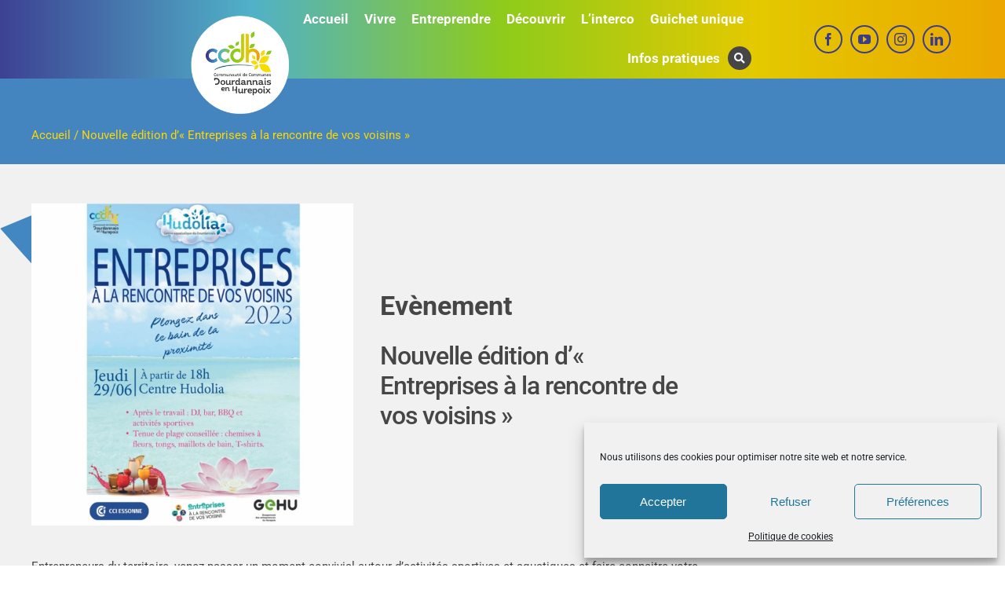

--- FILE ---
content_type: text/css
request_url: https://www.ccdourdannais.com/wp-content/themes/ccdh/slick/slick-theme.css?ver=6.9
body_size: 130
content:
@charset 'UTF-8';
/* Slider */
.slick-loading .slick-list
{
    background: #fff url('./ajax-loader.gif') center center no-repeat;
}

.slick-slide img {
    width: 100%;
}

/* Arrows */
.slick-prev,
.slick-next
{
    font-size: 0;
    line-height: 0;

    position: absolute;
    top: 50%;

    display: block;

    width: 26px;
    height: 70px;
    padding: 0;
    -webkit-transform: translate(0, -50%);
    -ms-transform: translate(0, -50%);
    transform: translate(0, -50%);

    cursor: pointer;

    color: #464646;
    border: none;
    outline: none;
    background: #ffd600;
}
.slick-prev:hover,
.slick-prev:focus,
.slick-next:hover,
.slick-next:focus
{
    color: #fff;
    border: none;
    outline: none;
    background: #464646;
}
.slick-prev:hover:before,
.slick-prev:focus:before,
.slick-next:hover:before,
.slick-next:focus:before
{
    opacity: 1;
    color: #fff;
}
.slick-prev.slick-disabled:before,
.slick-next.slick-disabled:before
{
    opacity: .25;
}

.slick-prev:before,
.slick-next:before
{
    font-family: 'slick';
    font-size: 20px;
    line-height: 1;

    opacity: .75;
    color: #464646;

    -webkit-font-smoothing: antialiased;
    -moz-osx-font-smoothing: grayscale;
}

.slick-prev
{
    left: 0;
    z-index: 99;
}

.slick-prev:before
{
    content: "\f104";
    font-family: icomoon;
}


.slick-next
{
    right: 0;
}

.slick-next:before
{
    content: "\f105";
    font-family: icomoon;
}

